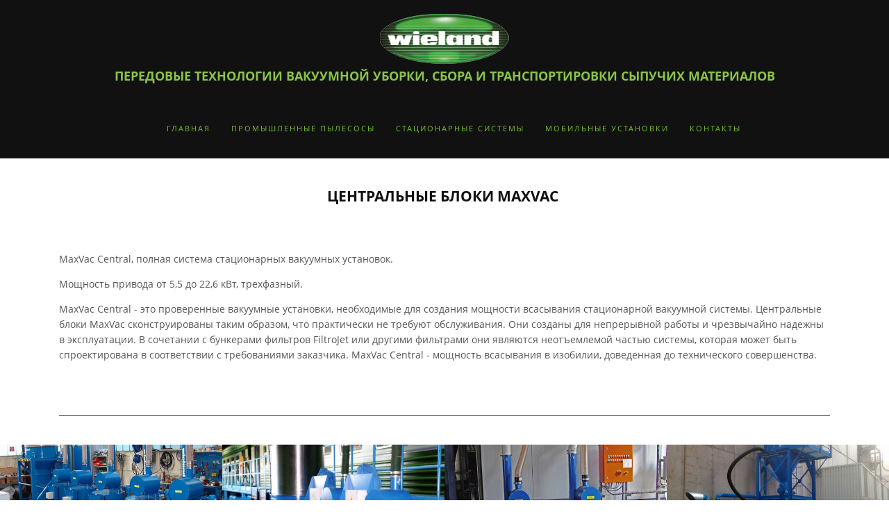

--- FILE ---
content_type: text/html; charset=UTF-8
request_url: https://wieland.kz/MaxVac/
body_size: 13571
content:
<!DOCTYPE html>
<html xml:lang="ru" lang="ru" class="">
<head>
	<script async 
					src="https://www.googletagmanager.com/gtag/js?id=G-PVEGRPBMXM" 
					data-skip-moving="true"
				></script> <script data-skip-moving="true">window.dataLayer = window.dataLayer || [];
				function gtag(){dataLayer.push(arguments)};
				gtag("js", new Date());
				gtag("config", "G-PVEGRPBMXM");</script> <!-- Yandex.Metrika counter -->
<script data-skip-moving="true">(function(m,e,t,r,i,k,a){m[i]=m[i]||function(){(m[i].a=m[i].a||[]).push(arguments)};
					m[i].l=1*new Date();
					for (var j = 0; j < document.scripts.length; j++) {if (document.scripts[j].src === r) { return; }}
					k=e.createElement(t),a=e.getElementsByTagName(t)[0],k.async=1,k.src=r,a.parentNode.insertBefore(k,a)})
					(window, document, "script", "https://mc.yandex.ru/metrika/tag.js", "ym");
					ym('68912902', "init", {
						clickmap:true,
						trackLinks:true,
						accurateTrackBounce:true,
						webvisor:true,
						trackHash:true,
						ecommerce:"dataLayer"
				   });</script>
<!-- /Yandex.Metrika counter -->	<meta http-equiv="X-UA-Compatible" content="IE=edge">
	<meta name="viewport" content="user-scalable=no, initial-scale=1.0, maximum-scale=1.0, width=device-width">
	<meta name="HandheldFriendly" content="true" >
	<meta name="MobileOptimized" content="width">
	<meta name="apple-mobile-web-app-capable" content="yes">
	<title>MaxVac</title>
	<meta http-equiv="Content-Type" content="text/html; charset=UTF-8" />
<script data-skip-moving="true">(function() {const canvas = document.createElement('canvas');let gl;try{gl = canvas.getContext('webgl2') || canvas.getContext('webgl') || canvas.getContext('experimental-webgl');}catch (e){return;}if (!gl){return;}const result = {vendor: gl.getParameter(gl.VENDOR),renderer: gl.getParameter(gl.RENDERER),};const debugInfo = gl.getExtension('WEBGL_debug_renderer_info');if (debugInfo){result.unmaskedVendor = gl.getParameter(debugInfo.UNMASKED_VENDOR_WEBGL);result.unmaskedRenderer = gl.getParameter(debugInfo.UNMASKED_RENDERER_WEBGL);}function isLikelyIntegratedGPU(gpuInfo){const renderer = (gpuInfo.unmaskedRenderer || gpuInfo.renderer || '').toLowerCase();const vendor = (gpuInfo.unmaskedVendor || gpuInfo.vendor || '').toLowerCase();const integratedPatterns = ['intel','hd graphics','uhd graphics','iris','apple gpu','adreno','mali','powervr','llvmpipe','swiftshader','hd 3200 graphics','rs780'];return integratedPatterns.some(pattern => renderer.includes(pattern) || vendor.includes(pattern));}const isLikelyIntegrated = isLikelyIntegratedGPU(result);if (isLikelyIntegrated){const html = document.documentElement;html.classList.add('bx-integrated-gpu', '--ui-reset-bg-blur');}})();</script>
<style type="text/css">
				:root {
					--primary: #333333 !important;
					--primary-darken-1: hsl(0, 0%, 18%);
					--primary-darken-2: hsl(0, 0%, 15%);
					--primary-darken-3: hsl(0, 0%, 10%);
					--primary-lighten-1: hsl(0, 0%, 30%);
					--primary-opacity-0: rgba(51, 51, 51, 0);
					--primary-opacity-0_05: rgba(51, 51, 51, 0.05);
					--primary-opacity-0_1: rgba(51, 51, 51, 0.1);
					--primary-opacity-0_15: rgba(51, 51, 51, 0.15);
					--primary-opacity-0_2: rgba(51, 51, 51, 0.2);
					--primary-opacity-0_25: rgba(51, 51, 51, 0.25);
					--primary-opacity-0_3: rgba(51, 51, 51, 0.3);
					--primary-opacity-0_35: rgba(51, 51, 51, 0.35);
					--primary-opacity-0_4: rgba(51, 51, 51, 0.4);
					--primary-opacity-0_45: rgba(51, 51, 51, 0.45);
					--primary-opacity-0_5: rgba(51, 51, 51, 0.5);
					--primary-opacity-0_55: rgba(51, 51, 51, 0.55);
					--primary-opacity-0_6: rgba(51, 51, 51, 0.6);
					--primary-opacity-0_65: rgba(51, 51, 51, 0.65);
					--primary-opacity-0_7: rgba(51, 51, 51, 0.7);
					--primary-opacity-0_75: rgba(51, 51, 51, 0.75);
					--primary-opacity-0_8: rgba(51, 51, 51, 0.8);
					--primary-opacity-0_85: rgba(51, 51, 51, 0.85);
					--primary-opacity-0_9: rgba(51, 51, 51, 0.9);
					--primary-opacity-0_95: rgba(51, 51, 51, 0.95);
					--theme-color-main: #444444;
					--theme-color-secondary: hsl(0, 20%, 80%);
					--theme-color-title: #333333;
					--theme-color-strict-inverse: #ffffff;
				}
			</style>
<script data-skip-moving="true">(function(w, d, n) {var cl = "bx-core";var ht = d.documentElement;var htc = ht ? ht.className : undefined;if (htc === undefined || htc.indexOf(cl) !== -1){return;}var ua = n.userAgent;if (/(iPad;)|(iPhone;)/i.test(ua)){cl += " bx-ios";}else if (/Windows/i.test(ua)){cl += ' bx-win';}else if (/Macintosh/i.test(ua)){cl += " bx-mac";}else if (/Linux/i.test(ua) && !/Android/i.test(ua)){cl += " bx-linux";}else if (/Android/i.test(ua)){cl += " bx-android";}cl += (/(ipad|iphone|android|mobile|touch)/i.test(ua) ? " bx-touch" : " bx-no-touch");cl += w.devicePixelRatio && w.devicePixelRatio >= 2? " bx-retina": " bx-no-retina";if (/AppleWebKit/.test(ua)){cl += " bx-chrome";}else if (/Opera/.test(ua)){cl += " bx-opera";}else if (/Firefox/.test(ua)){cl += " bx-firefox";}ht.className = htc ? htc + " " + cl : cl;})(window, document, navigator);</script>


<link href="/bitrix/js/intranet/intranet-common.min.css?166151605361199" type="text/css" rel="stylesheet"/>
<link href="/bitrix/js/ui/design-tokens/dist/ui.design-tokens.min.css?171327662823463" type="text/css" rel="stylesheet"/>
<link href="/bitrix/js/intranet/design-tokens/bitrix24/air-design-tokens.min.css?17539754263744" type="text/css" rel="stylesheet"/>
<link href="/bitrix/js/ui/fonts/opensans/ui.font.opensans.min.css?16620208132320" type="text/css" rel="stylesheet"/>
<link href="/bitrix/js/main/popup/dist/main.popup.bundle.min.css?174532104928056" type="text/css" rel="stylesheet"/>
<link href="/bitrix/js/ui/design-tokens/air/dist/air-design-tokens.min.css?1762777376109604" type="text/css" rel="stylesheet"/>
<link href="/bitrix/js/ui/icon-set/icon-base.min.css?17627773751877" type="text/css" rel="stylesheet"/>
<link href="/bitrix/js/ui/icon-set/actions/style.min.css?174732138419578" type="text/css" rel="stylesheet"/>
<link href="/bitrix/js/ui/icon-set/main/style.min.css?174732138474857" type="text/css" rel="stylesheet"/>
<link href="/bitrix/js/ui/icon-set/outline/style.min.css?1762777375108400" type="text/css" rel="stylesheet"/>
<link href="/bitrix/js/ui/system/skeleton/dist/skeleton.bundle.min.css?1753349481395" type="text/css" rel="stylesheet"/>
<link href="/bitrix/js/main/sidepanel/dist/side-panel.bundle.min.css?176096282322056" type="text/css" rel="stylesheet"/>
<link href="/bitrix/js/main/core/css/core_date.min.css?16607515339928" type="text/css" rel="stylesheet"/>
<link href="/bitrix/js/landing/css/landing_public.min.css?1567508327250" type="text/css" rel="stylesheet"/>
<link href="/bitrix/components/bitrix/landing.pub/templates/.default/style.min.css?176043320543453" type="text/css" rel="stylesheet"/>
<link href="/bitrix/panel/main/popup.min.css?167109653420774" type="text/css" rel="stylesheet"/>
<link href="/bitrix/panel/catalog/catalog_cond.min.css?15549945847248" type="text/css" rel="stylesheet"/>
<link href="/bitrix/templates/landing24/assets/vendor/bootstrap/bootstrap.min.css?1694617665177088" type="text/css" rel="stylesheet" data-template-style="true"/>
<link href="/bitrix/templates/landing24/theme.min.css?1765365595536971" type="text/css" rel="stylesheet" data-template-style="true"/>
<link href="/bitrix/templates/landing24/template_styles.min.css?16843044572401" type="text/css" rel="stylesheet" data-template-style="true"/>




<script type="extension/settings" data-extension="main.date">{"formats":{"FORMAT_DATE":"DD.MM.YYYY","FORMAT_DATETIME":"DD.MM.YYYY HH:MI:SS","SHORT_DATE_FORMAT":"d.m.Y","MEDIUM_DATE_FORMAT":"j M Y","LONG_DATE_FORMAT":"j F Y","DAY_MONTH_FORMAT":"j F","DAY_SHORT_MONTH_FORMAT":"j M","SHORT_DAY_OF_WEEK_MONTH_FORMAT":"D, j F","SHORT_DAY_OF_WEEK_SHORT_MONTH_FORMAT":"D, j M","DAY_OF_WEEK_MONTH_FORMAT":"l, j F","FULL_DATE_FORMAT":"l, j F  Y","SHORT_TIME_FORMAT":"H:i","LONG_TIME_FORMAT":"H:i:s"}}</script>



<meta name="robots" content="all" />
<style>
					@keyframes page-transition {
						0% {
							opacity: 1;
						}
						100% {
							opacity: 0;
						}
					}
					body.landing-page-transition::after {
						opacity: 1;
						background: #fff;
						animation: page-transition 2s 1s forwards;
					}
				</style>
<meta name="google-site-verification" content="0WiK01joSb-q1pB-j4dDqsNw8_MinB3bqsR23Miyl3w" />

<meta name="yandex-verification" content="55c77eb25306bef2" />
<link rel="preload" href="/bitrix/templates/landing24/assets/vendor/icon/far/font.woff" as="font" crossorigin="anonymous" type="font/woff" crossorigin>
<link rel="preload" href="/bitrix/templates/landing24/assets/vendor/icon/far/font.woff2" as="font" crossorigin="anonymous" type="font/woff2" crossorigin>
<style>.fa-envelope:before{content:"\f0e0";}</style>
<style>
					body {
						--landing-font-family: Open Sans
					}
				</style>
<link rel="stylesheet" href="https://fonts.bitrix24.ru/css2?family=Open+Sans:wght@100;200;300;400;500;600;700;800;900">
<style>
				body {
					font-weight: 400;
					font-family: Open Sans;
					-webkit-font-smoothing: antialiased;
					-moz-osx-font-smoothing: grayscale;
					-moz-font-feature-settings: "liga", "kern";
					text-rendering: optimizelegibility;
				}
			</style>
<style>
				h1, h2, h3, h4, h5, h6 {
					font-family: Open Sans;
				}
			</style>
<style>
				html {font-size: 14px;}
				body {font-size: 1rem;}
				.g-font-size-default {font-size: 1rem;}
			</style>
<style>
				main.landing-public-mode {
					line-height: 1.6;
					font-weight: 400;
				}
				
				.landing-public-mode .h1, .landing-public-mode .h2, .landing-public-mode .h3, .landing-public-mode .h4, 
				.landing-public-mode .h5, .landing-public-mode .h6, .landing-public-mode .h7,
				.landing-public-mode h1, .landing-public-mode h2, .landing-public-mode h3, .landing-public-mode h4, 
				.landing-public-mode h5, .landing-public-mode h6 {
					font-weight: 400;
				}
			</style>
<meta property="og:title" content="MaxVac" /><meta property="og:description" content="Создайте собственный сайт с чистого листа и привлекайте клиентов!" /><meta property="og:image" content="https://cdn.bitrix24.site/bitrix/images/demo/page/empty/preview.jpg" /><meta property="og:type" content="website" /><meta property="twitter:title" content="MaxVac" /><meta property="twitter:description" content="Создайте собственный сайт с чистого листа и привлекайте клиентов!" /><meta property="twitter:image" content="https://cdn.bitrix24.site/bitrix/images/demo/page/empty/preview.jpg" /><meta name="twitter:card" content="summary_large_image" /><meta property="twitter:type" content="website" /> <meta property="Bitrix24SiteType" content="page" /> <meta property="og:url" content="https://wieland.kz/MaxVac/" />
<link rel="canonical" href="https://wieland.kz/MaxVac/"/>
<link rel="icon" type="image/png" href="https://cft.bitrix24.kz/b6913127/resize_cache/209062/047e4a127947eff3c7d861cc2f113186/landing/6f2/6f2e1d28c84583260e3db23e30af9407/logo_main_sm.png" sizes="16x16">
<link rel="icon" type="image/png" href="https://cft.bitrix24.kz/b6913127/resize_cache/209062/45fd33a620da2e44653e6a92c96d9446/landing/6f2/6f2e1d28c84583260e3db23e30af9407/logo_main_sm.png" sizes="32x32">
<link rel="icon" type="image/png" href="https://cft.bitrix24.kz/b6913127/resize_cache/209062/c8042d925d6656dd077f15192d13bb8f/landing/6f2/6f2e1d28c84583260e3db23e30af9407/logo_main_sm.png" sizes="96x96">
<link rel="apple-touch-icon" href="https://cft.bitrix24.kz/b6913127/resize_cache/209062/eb45a9f96698d396483d7a1236fe0380/landing/6f2/6f2e1d28c84583260e3db23e30af9407/logo_main_sm.png" sizes="120x120">
<link rel="apple-touch-icon" href="https://cdn-ru.bitrix24.kz/b6913127/landing/6f2/6f2e1d28c84583260e3db23e30af9407/logo_main_sm.png" sizes="180x180">
<link rel="apple-touch-icon" href="https://cft.bitrix24.kz/b6913127/resize_cache/209062/8245e211b4cc1aeef31861f9c55143e5/landing/6f2/6f2e1d28c84583260e3db23e30af9407/logo_main_sm.png" sizes="152x152">
<link rel="apple-touch-icon" href="https://cft.bitrix24.kz/b6913127/resize_cache/209062/26c9f99963f016735739c7de412de1e1/landing/6f2/6f2e1d28c84583260e3db23e30af9407/logo_main_sm.png" sizes="167x167">
 <meta name="google-site-verification" content="0WiK01joSb-q1pB-j4dDqsNw8_MinB3bqsR23Miyl3w" /> <meta name="yandex-verification" content="55c77eb25306bef2" /> <link rel="icon" type="image/x-icon" href="/favicon.ico"></head>
<body class="landing-page-transition" data-event-tracker='["show"]' data-event-tracker-label-from="text">
<noscript>
				<div><img src="https://mc.yandex.ru/watch/68912902" style="position:absolute; left:-9999px;" alt="" /></div>
			</noscript><main class="w-100 landing-public-mode" >
<div id="block1100" class="block-wrapper block-35-7-header-logo-and-slogan"><header class="landing-block g-pt-20 g-pb-20 g-bg-gray-dark-v1">
	<div class="landing-block-node-container container text-center">
		<img class="landing-block-node-logo img-fluid g-mb-5" src="[data-uri]" alt="Logo" data-fileid="209240" data-fileid2x="209242" data-pseudo-url="{&quot;text&quot;:&quot;&quot;,&quot;href&quot;:&quot;https://wieland.kz/&quot;,&quot;target&quot;:&quot;_self&quot;,&quot;enabled&quot;:true}" data-lazy-img="Y" data-src="https://cdn-ru.bitrix24.kz/b6913127/landing/138/138070a2eb638040338af13e3bd7536e/logo-3_2x.png" loading="lazy" data-srcset="https://cdn-ru.bitrix24.kz/b6913127/landing/138/138070a2eb638040338af13e3bd7536e/logo-3_2x.png 2x" />
		<h5 class="landing-block-node-text landing-semantic-text-medium h5 mb-0 font-italic"><span style="font-weight: bold; font-style: normal; color: rgb(139, 195, 74);">ПЕРЕДОВЫЕ ТЕХНОЛОГИИ ВАКУУМНОЙ УБОРКИ, СБОРА И ТРАНСПОРТИРОВКИ СЫПУЧИХ МАТЕРИАЛОВ</span></h5>
	</div>
</header></div><div id="block1102" class="block-wrapper block-0-menu-05"><header class="landing-block landing-semantic-background-color u-header u-header--sticky g-bg-gray-dark-v1 u-header--relative">
	<div class="u-header__section g-transition-0_3 g-py-25" data-header-fix-moment-exclude="g-py-25" data-header-fix-moment-classes="g-py-20">
		<nav class="navbar navbar-expand-lg py-0 g-px-10 u-navbar-color-green u-navbar-color-white--hover u-navbar-align-center">
			<div class="container">
				<!-- Logo -->
				<a href="https://wieland.kz/" class="navbar-brand landing-block-node-menu-logo-link u-header__logo" target="_self">
					<img class="landing-block-node-menu-logo u-header__logo-img u-header__logo-img--main g-max-width-180" src="[data-uri]" alt="" data-fileid="209186" data-fileid2x="209188" data-pseudo-url="{&quot;text&quot;:&quot;&quot;,&quot;href&quot;:&quot;&quot;,&quot;target&quot;:&quot;_self&quot;,&quot;enabled&quot;:false}" data-lazy-img="Y" data-src="https://cdn-ru.bitrix24.kz/b6913127/landing/f07/f07e792ec65f8548705849f19ac4716e/business-logo_1x.png" loading="lazy" data-srcset="https://cdn-ru.bitrix24.kz/b6913127/landing/f07/f07e792ec65f8548705849f19ac4716e/business-logo_1x.png 2x" />
				</a>
				<!-- End Logo -->

				<!-- Navigation -->
				<div class="collapse navbar-collapse align-items-center flex-sm-row" id="navBar568">
					<ul class="landing-block-node-menu-list js-scroll-nav navbar-nav text-uppercase g-letter-spacing-2 g-font-size-11 g-pt-20 g-pt-0--lg ml-auto"><li class="landing-block-node-menu-list-item nav-item g-mx-15--lg g-mb-7 g-mb-0--lg">
							<a href="https://wieland.kz/" class="landing-block-node-menu-list-item-link landing-semantic-menu-h-text nav-link p-0" target="_self">Главная</a>
						</li><li class="landing-block-node-menu-list-item nav-item g-mx-15--lg g-mb-7 g-mb-0--lg">
							<a href="https://wieland.kz/industrial-vacuum-cleaners2/" class="landing-block-node-menu-list-item-link landing-semantic-menu-h-text nav-link p-0" target="_self">ПРОМЫШЛЕННЫЕ ПЫЛЕСОСЫ</a>
						</li><li class="landing-block-node-menu-list-item nav-item g-mx-15--lg g-mb-7 g-mb-0--lg">
							<a href="https://wieland.kz/Stationary Vacuum Units2/" class="landing-block-node-menu-list-item-link landing-semantic-menu-h-text nav-link p-0" target="_self">СТАЦИОНАРНЫЕ СИСТЕМЫ</a>
						</li><li class="landing-block-node-menu-list-item nav-item g-mx-15--lg g-mb-7 g-mb-0--lg">
							<a href="https://wieland.kz/Mobile suction units/" class="landing-block-node-menu-list-item-link landing-semantic-menu-h-text nav-link p-0" target="_self">Мобильные установки</a>
						</li><li class="landing-block-node-menu-list-item nav-item g-mx-15--lg g-mb-7 g-mb-0--lg">
							<a href="https://wieland.kz/MaxVac/#block1108" class="landing-block-node-menu-list-item-link landing-semantic-menu-h-text nav-link p-0" target="_self">КОНТАКТЫ</a>
						</li></ul>
				</div>
				<!-- End Navigation -->

				<!-- Responsive Toggle Button -->
				<button class="navbar-toggler btn g-line-height-1 g-brd-none g-pa-0 g-mt-8 ml-auto" type="button" aria-label="Toggle navigation" aria-expanded="false" aria-controls="navBar568" data-toggle="collapse" data-target="#navBar568">
					<span class="hamburger hamburger--slider">
						<span class="hamburger-box">
							<span class="hamburger-inner"></span>
						</span>
					</span>
				</button>
				<!-- End Responsive Toggle Button -->
			</div>
		</nav>
	</div>
</header></div><div id="block1104" class="block-wrapper block-08-6-fix-title-author-and-text"><section class="landing-block g-pt-0 g-pb-40 g-pt-40">
	<div class="landing-block-node-container container"><article class="landing-block-card g-brd-bottom js-animation fadeIn g-mb-40 g-mb-0--last">
			<div class="landing-block-bottom-border g-brd-bottom g-brd-1 g-brd-primary g-pb-25 ">
				<h4 class="landing-block-title landing-semantic-title-medium g-mb-1 g-color-gray-dark-v1"><p style="text-align: center;"><span style="font-weight: bold;">ЦЕНТРАЛЬНЫЕ БЛОКИ MAXVAC </span><br /></p></h4>
				<div class="media g-flex-centered">
					<img class="landing-block-img g-width-25 g-height-25 g-object-fit-cover g-rounded-50x g-mr-10" src="[data-uri]" alt="" data-pseudo-url="{&quot;text&quot;:&quot;&quot;,&quot;href&quot;:&quot;&quot;,&quot;target&quot;:&quot;_self&quot;,&quot;enabled&quot;:false}" data-fileid="209194" data-fileid2x="209196" data-lazy-img="Y" data-src="https://cdn-ru.bitrix24.kz/b6913127/landing/562/562206b698c61500adb72e8aa28b0827/img5_2x_1x.jpg" loading="lazy" data-srcset="https://cdn-ru.bitrix24.kz/b6913127/landing/f02/f02e88c2fb395a324a75bbb165e893b4/img5_2x_2x.jpg 2x" />
					<div class="landing-block-author landing-semantic-text-medium media-body g-color-gray-dark-v3 g-mt-14"><p><br /></p></div>
				</div>
				<div class="landing-block-text landing-semantic-text-medium g-mb-15 g-pt-1 g-color-gray-dark-v3"><p>MaxVac Central, полная система стационарных вакуумных установок.<br /></p><p>Мощность привода от 5,5 до 22,6 кВт, трехфазный.<br /></p><p>MaxVac Central - это проверенные вакуумные установки, необходимые для создания мощности всасывания стационарной вакуумной системы. Центральные блоки MaxVac сконструированы таким образом, что практически не требуют обслуживания. Они созданы для непрерывной работы и чрезвычайно надежны в эксплуатации. В сочетании с бункерами фильтров FiltroJet или другими фильтрами они являются неотъемлемой частью системы, которая может быть спроектирована в соответствии с требованиями заказчика. MaxVac Central - мощность всасывания в изобилии, доведенная до технического совершенства.<br /></p></div>
				<div class="landing-block-bottom landing-semantic-text-small g-color-gray-dark-v5"><p><br /></p></div>
			</div>
		</article></div>
</section></div><div id="block1112" class="block-wrapper block-32-6-img-grid-4cols-1-no-gutters"><section class="landing-block g-pt-0 g-pb-50">

	<div class="row no-gutters js-gallery-cards">

		<div class="col-12 col-sm-6 col-md-3">
			<div class="h-100">
				<div class="landing-block-node-img-container landing-block-node-img-container-leftleft js-animation fadeInLeft h-100 g-pos-rel g-parent u-block-hover">
					<img data-fancybox="gallery" class="landing-block-node-img img-fluid g-object-fit-cover h-100 w-100 u-block-hover__main--zoom-v1" src="[data-uri]" alt="" data-fileid="210468" data-fileid2x="210470" data-pseudo-url="{&quot;text&quot;:&quot;&quot;,&quot;href&quot;:&quot;&quot;,&quot;target&quot;:&quot;_self&quot;,&quot;enabled&quot;:false}" data-lazy-img="Y" data-src="https://cdn-ru.bitrix24.kz/b6913127/landing/a1e/a1e8c9ce48f96df5b8d572bbd00ec8fd/maxvac_01_2x.jpg" loading="lazy" data-srcset="https://cdn-ru.bitrix24.kz/b6913127/landing/8cf/8cf3d51e1dabe539f9a9e98216793a32/maxvac_01_1_2x.jpg 2x" />
				</div>
			</div>
		</div>

		<div class="col-12 col-sm-6 col-md-3">
			<div class="h-100">
				<div class="landing-block-node-img-container landing-block-node-img-container-left js-animation fadeInDown h-100 g-pos-rel g-parent u-block-hover">
					<img data-fancybox="gallery" class="landing-block-node-img img-fluid g-object-fit-cover h-100 w-100 u-block-hover__main--zoom-v1" src="[data-uri]" alt="" data-fileid="210472" data-fileid2x="210474" data-pseudo-url="{&quot;text&quot;:&quot;&quot;,&quot;href&quot;:&quot;&quot;,&quot;target&quot;:&quot;_self&quot;,&quot;enabled&quot;:false}" data-lazy-img="Y" data-src="https://cdn-ru.bitrix24.kz/b6913127/landing/c33/c3371f7fd1575361c616dcf9b34d9e7b/maxvac_02_1x.jpg" loading="lazy" data-srcset="https://cdn-ru.bitrix24.kz/b6913127/landing/be4/be4ab8db92d70553a4e0ef0755cdb033/maxvac_02_2x.jpg 2x" />
				</div>
			</div>
		</div>

		<div class="col-12 col-sm-6 col-md-3">
			<div class="h-100">
				<div class="landing-block-node-img-container landing-block-node-img-container-right js-animation fadeInDown h-100 g-pos-rel g-parent u-block-hover">
					<img data-fancybox="gallery" class="landing-block-node-img img-fluid g-object-fit-cover h-100 w-100 u-block-hover__main--zoom-v1" src="[data-uri]" alt="" data-fileid="210476" data-fileid2x="210478" data-pseudo-url="{&quot;text&quot;:&quot;&quot;,&quot;href&quot;:&quot;&quot;,&quot;target&quot;:&quot;_self&quot;,&quot;enabled&quot;:false}" data-lazy-img="Y" data-src="https://cdn-ru.bitrix24.kz/b6913127/landing/6a3/6a3a6f2124ed3599e836e5a3667f72e5/maxvac_03_1x.jpg" loading="lazy" data-srcset="https://cdn-ru.bitrix24.kz/b6913127/landing/cf8/cf8ad3c3835cd5a2b51724203fe871d0/maxvac_03_2x.jpg 2x" />
				</div>
			</div>
		</div>

		<div class="col-12 col-sm-6 col-md-3">
			<div class="h-100">
				<div class="landing-block-node-img-container landing-block-node-img-container-rightright js-animation fadeInRight h-100 g-pos-rel g-parent u-block-hover">
					<img data-fancybox="gallery" class="landing-block-node-img img-fluid g-object-fit-cover h-100 w-100 u-block-hover__main--zoom-v1" src="[data-uri]" alt="" data-fileid="210486" data-fileid2x="210488" data-pseudo-url="{&quot;text&quot;:&quot;&quot;,&quot;href&quot;:&quot;&quot;,&quot;target&quot;:&quot;_self&quot;,&quot;enabled&quot;:false}" data-lazy-img="Y" data-src="https://cdn-ru.bitrix24.kz/b6913127/landing/875/8759cc2b83430a42241a872b7117a21f/ksaggregate_01_2x.jpg" loading="lazy" data-srcset="https://cdn-ru.bitrix24.kz/b6913127/landing/0f9/0f914f70f089be1dca4fe0518e4936d3/ksaggregate_01_2x.jpg 2x" />
				</div>
			</div>
		</div>

	</div>

</section></div><div id="block1106" class="block-wrapper block-33-23-form-2-themecolor-no-text"><section class="g-pos-rel landing-block g-pt-80 g-pb-80 g-bg-gray-dark-v1">

	<div class="container">

		<div class="row">
			<div class="col-md-6 mx-auto">
				<div class="bitrix24forms g-brd-white-opacity-0_6 u-form-alert-v3" data-b24form-use-style="Y" data-b24form-embed="" data-b24form-design="{&quot;dark&quot;:true,&quot;style&quot;:&quot;classic&quot;,&quot;shadow&quot;:false,&quot;compact&quot;:false,&quot;color&quot;:{&quot;primary&quot;:&quot;#fff&quot;,&quot;primaryText&quot;:&quot;#333&quot;,&quot;text&quot;:&quot;#fff&quot;,&quot;background&quot;:&quot;--primary00&quot;,&quot;fieldBorder&quot;:&quot;#ffffff00&quot;,&quot;fieldBackground&quot;:&quot;#00000011&quot;,&quot;fieldFocusBackground&quot;:&quot;#00000011&quot;},&quot;border&quot;:{&quot;top&quot;:false,&quot;bottom&quot;:false,&quot;left&quot;:false,&quot;right&quot;:false}}" data-b24form="16|c35109|https://cdn-ru.bitrix24.kz/b6913127/crm/form/loader_16.js">
				</div>
			</div>
		</div>
	</div>
</section></div><div id="block1108" class="block-wrapper block-35-2-footer-dark"><section class="landing-semantic-background-color g-pt-60 g-pb-60 g-bg-gray-dark-v1">
	<div class="container">
		<div class="row">
			<div class="landing-block-node-main-card js-animation fadeInLeft col-sm-12 col-md-6 col-lg-6 g-mb-25 g-mb-0--lg">
				<h2 class="landing-block-node-title landing-semantic-subtitle-small text-uppercase g-color-white g-font-weight-700 g-font-size-16 g-mb-20">Адрес: <p>г. Караганда, ул. таттимбета 18/5</p></h2>
				<div class="landing-block-node-text landing-semantic-text-medium g-color-gray-light-v1 g-mb-20"><p><br /></p></div>

				<address class="g-mb-20"><div class="landing-block-card-contact d-flex g-pos-rel g-mb-7" data-card-preset="link">
						<div class="landing-block-node-card-contact-icon-container text-left g-width-20 g-color-black-opacity-0_9">
							<i class="landing-block-node-card-contact-icon fa fa-envelope"></i>
						</div>
						<div>
							<span class="landing-block-node-card-contact-text landing-semantic-text-medium g-color-gray-light-v1"> </span>
							<a class="landing-block-node-card-contact-link landing-semantic-link-medium g-color-gray-light-v1 g-font-weight-700" href="mailto:" target="_blank">&nbsp;</a>
						</div>
					</div></address>

			</div>


			<div class="landing-block-node-column js-animation fadeInRight col-sm-12 col-md-2 col-lg-2 g-mb-25 g-mb-0--lg">
				<h2 class="landing-block-node-title landing-semantic-subtitle-small text-uppercase g-color-white g-font-weight-700 g-font-size-16 g-mb-20">Телефон: <p>+7 (7212) 78-99-99</p></h2>
				<ul class="landing-block-card-list1 list-unstyled g-mb-30"><li class="landing-block-card-list1-item g-mb-10">
						<a class="landing-block-node-list-item landing-semantic-menu-h-text g-color-gray-dark-v5" href="#" target="_self">&nbsp;</a>
					</li></ul>
			</div>

			<div class="landing-block-node-column js-animation bounceInRight col-sm-12 col-md-2 col-lg-2 g-mb-25 g-mb-0--lg">
				<h2 class="landing-block-node-title landing-semantic-subtitle-small text-uppercase g-color-white g-font-weight-700 g-font-size-16 g-mb-20"> </h2>
				<ul class="landing-block-card-list2 list-unstyled g-mb-30"><li class="landing-block-card-list2-item g-mb-10">
						<a class="landing-block-node-list-item landing-semantic-menu-h-text g-color-gray-dark-v5" href="#" target="_self">&nbsp;</a>
					</li></ul>
			</div>

			<div class="landing-block-node-column js-animation bounceInRight col-sm-12 col-md-2 col-lg-2">
				<h2 class="landing-block-node-title landing-semantic-subtitle-small text-uppercase g-color-white g-font-weight-700 g-font-size-16 g-mb-20">E-mail: <p>info@cft.kz</p></h2>
				<ul class="landing-block-card-list1 list-unstyled g-mb-30"><li class="landing-block-card-list3-item g-mb-10">
						<a class="landing-block-node-list-item landing-semantic-menu-h-text g-color-gray-dark-v5" href="#" target="_self">&nbsp;</a>
					</li></ul>
			</div>

		</div>
	</div>
</section></div><div id="block1110" class="block-wrapper block-17-copyright"><section class="landing-block js-animation animation-none animated g-bg-gray-dark-v1">
	<div class="landing-semantic-text-medium text-center g-pa-10">
		<div class="g-width-600 mx-auto">
			<div class="landing-block-node-text landing-semantic-text-medium js-animation animation-none g-font-size-12 animated g-color-lightblue"><p>© 2020 ТОО &quot;СФТ Казахстан&quot;</p></div>
		</div>
	</div>
</section></div>
</main>


<script>if(!window.BX)window.BX={};if(!window.BX.message)window.BX.message=function(mess){if(typeof mess==='object'){for(let i in mess) {BX.message[i]=mess[i];} return true;}};</script>
<script>(window.BX||top.BX).message({"JS_CORE_LOADING":"Загрузка...","JS_CORE_NO_DATA":"- Нет данных -","JS_CORE_WINDOW_CLOSE":"Закрыть","JS_CORE_WINDOW_EXPAND":"Развернуть","JS_CORE_WINDOW_NARROW":"Свернуть в окно","JS_CORE_WINDOW_SAVE":"Сохранить","JS_CORE_WINDOW_CANCEL":"Отменить","JS_CORE_WINDOW_CONTINUE":"Продолжить","JS_CORE_H":"ч","JS_CORE_M":"м","JS_CORE_S":"с","JSADM_AI_HIDE_EXTRA":"Скрыть лишние","JSADM_AI_ALL_NOTIF":"Показать все","JSADM_AUTH_REQ":"Требуется авторизация!","JS_CORE_WINDOW_AUTH":"Войти","JS_CORE_IMAGE_FULL":"Полный размер"});</script><script src="/bitrix/js/main/core/core.min.js?1764759697242882"></script><script>BX.Runtime.registerExtension({"name":"main.core","namespace":"BX","loaded":true});</script>
<script>BX.setJSList(["\/bitrix\/js\/main\/core\/core_ajax.js","\/bitrix\/js\/main\/core\/core_promise.js","\/bitrix\/js\/main\/polyfill\/promise\/js\/promise.js","\/bitrix\/js\/main\/loadext\/loadext.js","\/bitrix\/js\/main\/loadext\/extension.js","\/bitrix\/js\/main\/polyfill\/promise\/js\/promise.js","\/bitrix\/js\/main\/polyfill\/find\/js\/find.js","\/bitrix\/js\/main\/polyfill\/includes\/js\/includes.js","\/bitrix\/js\/main\/polyfill\/matches\/js\/matches.js","\/bitrix\/js\/ui\/polyfill\/closest\/js\/closest.js","\/bitrix\/js\/main\/polyfill\/fill\/main.polyfill.fill.js","\/bitrix\/js\/main\/polyfill\/find\/js\/find.js","\/bitrix\/js\/main\/polyfill\/matches\/js\/matches.js","\/bitrix\/js\/main\/polyfill\/core\/dist\/polyfill.bundle.js","\/bitrix\/js\/main\/core\/core.js","\/bitrix\/js\/main\/polyfill\/intersectionobserver\/js\/intersectionobserver.js","\/bitrix\/js\/main\/lazyload\/dist\/lazyload.bundle.js","\/bitrix\/js\/main\/polyfill\/core\/dist\/polyfill.bundle.js","\/bitrix\/js\/main\/parambag\/dist\/parambag.bundle.js"]);
</script>
<script>BX.Runtime.registerExtension({"name":"ui.dexie","namespace":"BX.DexieExport","loaded":true});</script>
<script>BX.Runtime.registerExtension({"name":"fc","namespace":"window","loaded":true});</script>
<script>BX.Runtime.registerExtension({"name":"pull.protobuf","namespace":"BX","loaded":true});</script>
<script>BX.Runtime.registerExtension({"name":"rest.client","namespace":"window","loaded":true});</script>
<script>(window.BX||top.BX).message({"pull_server_enabled":"Y","pull_config_timestamp":1765387769,"shared_worker_allowed":"Y","pull_guest_mode":"N","pull_guest_user_id":0,"pull_worker_mtime":1743166765});(window.BX||top.BX).message({"PULL_OLD_REVISION":"Для продолжения корректной работы с сайтом необходимо перезагрузить страницу."});</script>
<script>BX.Runtime.registerExtension({"name":"pull.client","namespace":"BX","loaded":true});</script>
<script>BX.Runtime.registerExtension({"name":"pull","namespace":"window","loaded":true});</script>
<script>BX.Runtime.registerExtension({"name":"intranet.design-tokens.bitrix24","namespace":"window","loaded":true});</script>
<script>BX.Runtime.registerExtension({"name":"ui.design-tokens","namespace":"window","loaded":true});</script>
<script>BX.Runtime.registerExtension({"name":"ui.fonts.opensans","namespace":"window","loaded":true});</script>
<script>BX.Runtime.registerExtension({"name":"landing.metrika","namespace":"BX.Landing","loaded":true});</script>
<script>BX.Runtime.registerExtension({"name":"main.pageobject","namespace":"BX","loaded":true});</script>
<script>BX.Runtime.registerExtension({"name":"main.popup","namespace":"BX.Main","loaded":true});</script>
<script>BX.Runtime.registerExtension({"name":"popup","namespace":"window","loaded":true});</script>
<script>(window.BX||top.BX).message({"CORE_CLIPBOARD_COPY_SUCCESS":"Скопировано","CORE_CLIPBOARD_COPY_FAILURE":"Не удалось скопировать"});</script>
<script>BX.Runtime.registerExtension({"name":"clipboard","namespace":"window","loaded":true});</script>
<script>BX.Runtime.registerExtension({"name":"ui.design-tokens.air","namespace":"window","loaded":true});</script>
<script>BX.Runtime.registerExtension({"name":"ui.icon-set","namespace":"window","loaded":true});</script>
<script>BX.Runtime.registerExtension({"name":"ui.icon-set.actions","namespace":"window","loaded":true});</script>
<script>BX.Runtime.registerExtension({"name":"ui.icon-set.main","namespace":"window","loaded":true});</script>
<script>BX.Runtime.registerExtension({"name":"ui.icon-set.outline","namespace":"window","loaded":true});</script>
<script>BX.Runtime.registerExtension({"name":"ui.system.skeleton","namespace":"BX.UI.System","loaded":true});</script>
<script>(window.BX||top.BX).message({"MAIN_SIDEPANEL_CLOSE":"Закрыть","MAIN_SIDEPANEL_PRINT":"Печать","MAIN_SIDEPANEL_NEW_WINDOW":"Открыть в новом окне","MAIN_SIDEPANEL_COPY_LINK":"Скопировать ссылку","MAIN_SIDEPANEL_MINIMIZE":"Свернуть","MAIN_SIDEPANEL_REMOVE_ALL":"Удалить всё из быстрого доступа"});</script>
<script>BX.Runtime.registerExtension({"name":"main.sidepanel","namespace":"BX.SidePanel","loaded":true});</script>
<script>BX.Runtime.registerExtension({"name":"sidepanel","namespace":"window","loaded":true});</script>
<script>(window.BX||top.BX).message({"AMPM_MODE":false});(window.BX||top.BX).message({"MONTH_1":"Январь","MONTH_2":"Февраль","MONTH_3":"Март","MONTH_4":"Апрель","MONTH_5":"Май","MONTH_6":"Июнь","MONTH_7":"Июль","MONTH_8":"Август","MONTH_9":"Сентябрь","MONTH_10":"Октябрь","MONTH_11":"Ноябрь","MONTH_12":"Декабрь","MONTH_1_S":"января","MONTH_2_S":"февраля","MONTH_3_S":"марта","MONTH_4_S":"апреля","MONTH_5_S":"мая","MONTH_6_S":"июня","MONTH_7_S":"июля","MONTH_8_S":"августа","MONTH_9_S":"сентября","MONTH_10_S":"октября","MONTH_11_S":"ноября","MONTH_12_S":"декабря","MON_1":"янв","MON_2":"фев","MON_3":"мар","MON_4":"апр","MON_5":"мая","MON_6":"июн","MON_7":"июл","MON_8":"авг","MON_9":"сен","MON_10":"окт","MON_11":"ноя","MON_12":"дек","DAY_OF_WEEK_0":"Воскресенье","DAY_OF_WEEK_1":"Понедельник","DAY_OF_WEEK_2":"Вторник","DAY_OF_WEEK_3":"Среда","DAY_OF_WEEK_4":"Четверг","DAY_OF_WEEK_5":"Пятница","DAY_OF_WEEK_6":"Суббота","DOW_0":"Вс","DOW_1":"Пн","DOW_2":"Вт","DOW_3":"Ср","DOW_4":"Чт","DOW_5":"Пт","DOW_6":"Сб","FD_SECOND_AGO_0":"#VALUE# секунд назад","FD_SECOND_AGO_1":"#VALUE# секунду назад","FD_SECOND_AGO_10_20":"#VALUE# секунд назад","FD_SECOND_AGO_MOD_1":"#VALUE# секунду назад","FD_SECOND_AGO_MOD_2_4":"#VALUE# секунды назад","FD_SECOND_AGO_MOD_OTHER":"#VALUE# секунд назад","FD_SECOND_DIFF_0":"#VALUE# секунд","FD_SECOND_DIFF_1":"#VALUE# секунда","FD_SECOND_DIFF_10_20":"#VALUE# секунд","FD_SECOND_DIFF_MOD_1":"#VALUE# секунда","FD_SECOND_DIFF_MOD_2_4":"#VALUE# секунды","FD_SECOND_DIFF_MOD_OTHER":"#VALUE# секунд","FD_SECOND_SHORT":"#VALUE#с","FD_MINUTE_AGO_0":"#VALUE# минут назад","FD_MINUTE_AGO_1":"#VALUE# минуту назад","FD_MINUTE_AGO_10_20":"#VALUE# минут назад","FD_MINUTE_AGO_MOD_1":"#VALUE# минуту назад","FD_MINUTE_AGO_MOD_2_4":"#VALUE# минуты назад","FD_MINUTE_AGO_MOD_OTHER":"#VALUE# минут назад","FD_MINUTE_DIFF_0":"#VALUE# минут","FD_MINUTE_DIFF_1":"#VALUE# минута","FD_MINUTE_DIFF_10_20":"#VALUE# минут","FD_MINUTE_DIFF_MOD_1":"#VALUE# минута","FD_MINUTE_DIFF_MOD_2_4":"#VALUE# минуты","FD_MINUTE_DIFF_MOD_OTHER":"#VALUE# минут","FD_MINUTE_0":"#VALUE# минут","FD_MINUTE_1":"#VALUE# минуту","FD_MINUTE_10_20":"#VALUE# минут","FD_MINUTE_MOD_1":"#VALUE# минуту","FD_MINUTE_MOD_2_4":"#VALUE# минуты","FD_MINUTE_MOD_OTHER":"#VALUE# минут","FD_MINUTE_SHORT":"#VALUE#мин","FD_HOUR_AGO_0":"#VALUE# часов назад","FD_HOUR_AGO_1":"#VALUE# час назад","FD_HOUR_AGO_10_20":"#VALUE# часов назад","FD_HOUR_AGO_MOD_1":"#VALUE# час назад","FD_HOUR_AGO_MOD_2_4":"#VALUE# часа назад","FD_HOUR_AGO_MOD_OTHER":"#VALUE# часов назад","FD_HOUR_DIFF_0":"#VALUE# часов","FD_HOUR_DIFF_1":"#VALUE# час","FD_HOUR_DIFF_10_20":"#VALUE# часов","FD_HOUR_DIFF_MOD_1":"#VALUE# час","FD_HOUR_DIFF_MOD_2_4":"#VALUE# часа","FD_HOUR_DIFF_MOD_OTHER":"#VALUE# часов","FD_HOUR_SHORT":"#VALUE#ч","FD_YESTERDAY":"вчера","FD_TODAY":"сегодня","FD_TOMORROW":"завтра","FD_DAY_AGO_0":"#VALUE# дней назад","FD_DAY_AGO_1":"#VALUE# день назад","FD_DAY_AGO_10_20":"#VALUE# дней назад","FD_DAY_AGO_MOD_1":"#VALUE# день назад","FD_DAY_AGO_MOD_2_4":"#VALUE# дня назад","FD_DAY_AGO_MOD_OTHER":"#VALUE# дней назад","FD_DAY_DIFF_0":"#VALUE# дней","FD_DAY_DIFF_1":"#VALUE# день","FD_DAY_DIFF_10_20":"#VALUE# дней","FD_DAY_DIFF_MOD_1":"#VALUE# день","FD_DAY_DIFF_MOD_2_4":"#VALUE# дня","FD_DAY_DIFF_MOD_OTHER":"#VALUE# дней","FD_DAY_AT_TIME":"#DAY# в #TIME#","FD_DAY_SHORT":"#VALUE#д","FD_MONTH_AGO_0":"#VALUE# месяцев назад","FD_MONTH_AGO_1":"#VALUE# месяц назад","FD_MONTH_AGO_10_20":"#VALUE# месяцев назад","FD_MONTH_AGO_MOD_1":"#VALUE# месяц назад","FD_MONTH_AGO_MOD_2_4":"#VALUE# месяца назад","FD_MONTH_AGO_MOD_OTHER":"#VALUE# месяцев назад","FD_MONTH_DIFF_0":"#VALUE# месяцев","FD_MONTH_DIFF_1":"#VALUE# месяц","FD_MONTH_DIFF_10_20":"#VALUE# месяцев","FD_MONTH_DIFF_MOD_1":"#VALUE# месяц","FD_MONTH_DIFF_MOD_2_4":"#VALUE# месяца","FD_MONTH_DIFF_MOD_OTHER":"#VALUE# месяцев","FD_MONTH_SHORT":"#VALUE#мес","FD_YEARS_AGO_0":"#VALUE# лет назад","FD_YEARS_AGO_1":"#VALUE# год назад","FD_YEARS_AGO_10_20":"#VALUE# лет назад","FD_YEARS_AGO_MOD_1":"#VALUE# год назад","FD_YEARS_AGO_MOD_2_4":"#VALUE# года назад","FD_YEARS_AGO_MOD_OTHER":"#VALUE# лет назад","FD_YEARS_DIFF_0":"#VALUE# лет","FD_YEARS_DIFF_1":"#VALUE# год","FD_YEARS_DIFF_10_20":"#VALUE# лет","FD_YEARS_DIFF_MOD_1":"#VALUE# год","FD_YEARS_DIFF_MOD_2_4":"#VALUE# года","FD_YEARS_DIFF_MOD_OTHER":"#VALUE# лет","FD_YEARS_SHORT_0":"#VALUE#л","FD_YEARS_SHORT_1":"#VALUE#г","FD_YEARS_SHORT_10_20":"#VALUE#л","FD_YEARS_SHORT_MOD_1":"#VALUE#г","FD_YEARS_SHORT_MOD_2_4":"#VALUE#г","FD_YEARS_SHORT_MOD_OTHER":"#VALUE#л","CAL_BUTTON":"Выбрать","CAL_TIME_SET":"Установить время","CAL_TIME":"Время","FD_LAST_SEEN_TOMORROW":"завтра в #TIME#","FD_LAST_SEEN_NOW":"только что","FD_LAST_SEEN_TODAY":"сегодня в #TIME#","FD_LAST_SEEN_YESTERDAY":"вчера в #TIME#","FD_LAST_SEEN_MORE_YEAR":"более года назад","FD_UNIT_ORDER":"Y m d H i s","FD_SEPARATOR":"\u0026#32;","FD_SEPARATOR_SHORT":"\u0026#32;"});</script>
<script>BX.Runtime.registerExtension({"name":"main.date","namespace":"BX.Main","loaded":true});</script>
<script>(window.BX||top.BX).message({"WEEK_START":1});</script>
<script>BX.Runtime.registerExtension({"name":"date","namespace":"window","loaded":true});</script>
<script>(window.BX||top.BX).message({"JS_CORE_LOADING":"Загрузка...","JS_CORE_NO_DATA":"- Нет данных -","JS_CORE_WINDOW_CLOSE":"Закрыть","JS_CORE_WINDOW_EXPAND":"Развернуть","JS_CORE_WINDOW_NARROW":"Свернуть в окно","JS_CORE_WINDOW_SAVE":"Сохранить","JS_CORE_WINDOW_CANCEL":"Отменить","JS_CORE_WINDOW_CONTINUE":"Продолжить","JS_CORE_H":"ч","JS_CORE_M":"м","JS_CORE_S":"с","JSADM_AI_HIDE_EXTRA":"Скрыть лишние","JSADM_AI_ALL_NOTIF":"Показать все","JSADM_AUTH_REQ":"Требуется авторизация!","JS_CORE_WINDOW_AUTH":"Войти","JS_CORE_IMAGE_FULL":"Полный размер"});</script>
<script>BX.Runtime.registerExtension({"name":"window","namespace":"window","loaded":true});</script>
<script>(window.BX||top.BX).message({"JC_CORE_TREE_SELECT_CONTROL":"Выберите условие","JC_CORE_TREE_ADD_CONTROL":"Добавить условие","JC_CORE_TREE_DELETE_CONTROL":"Удалить условие","JC_CORE_TREE_CONTROL_DATETIME_ICON":"Нажмите для выбора даты","JC_CORE_TREE_CONDITION_ERROR":"Ошибка в условии","JC_CORE_TREE_CONDITION_FATAL_ERROR":"Неустранимая ошибка в условии. Рекомендуется его удалить"});</script>
<script>BX.Runtime.registerExtension({"name":"core_condtree","namespace":"window","loaded":true});</script>
<script>BX.Runtime.registerExtension({"name":"landing_grid","namespace":"window","loaded":true});</script>
<script>(window.BX||top.BX).message({"LANGUAGE_ID":"ru","FORMAT_DATE":"DD.MM.YYYY","FORMAT_DATETIME":"DD.MM.YYYY HH:MI:SS","COOKIE_PREFIX":"BITRIX_SM","SERVER_TZ_OFFSET":"10800","UTF_MODE":"Y","SITE_ID":"s1","SITE_DIR":"\/","USER_ID":"","SERVER_TIME":1767317204,"USER_TZ_OFFSET":0,"USER_TZ_AUTO":"Y","bitrix_sessid":"449fdcc685903cfcefa757b421abb8a2"});</script><script src="/bitrix/js/ui/dexie/dist/dexie.bundle.min.js?1744124719102530"></script>
<script src="/bitrix/js/main/core/core_frame_cache.min.js?176475969710214"></script>
<script src="/bitrix/js/pull/protobuf/protobuf.js?1592315491274055"></script>
<script src="/bitrix/js/pull/protobuf/model.min.js?159231549114190"></script>
<script src="/bitrix/js/rest/client/rest.client.min.js?16015491189240"></script>
<script src="/bitrix/js/pull/client/pull.client.min.js?174471771449849"></script>
<script src="/bitrix/js/landing/metrika/dist/metrika.bundle.min.js?17653655953708"></script>
<script src="/bitrix/js/main/pageobject/dist/pageobject.bundle.min.js?1753699557531"></script>
<script src="/bitrix/js/main/popup/dist/main.popup.bundle.min.js?176475969867515"></script>
<script src="/bitrix/js/main/core/core_clipboard.min.js?17647596972246"></script>
<script src="/bitrix/js/ui/system/skeleton/dist/skeleton.bundle.min.js?17640822101127"></script>
<script src="/bitrix/js/main/sidepanel/dist/side-panel.bundle.min.js?176475969791665"></script>
<script src="/bitrix/js/main/date/main.date.min.js?174161463721981"></script>
<script src="/bitrix/js/main/core/core_date.min.js?176475969726729"></script>
<script src="/bitrix/js/main/core/core_window.min.js?176475969776324"></script>
<script src="/bitrix/js/catalog/core_tree.min.js?172546552845402"></script>
<script src="/bitrix/js/main/polyfill/intersectionobserver/js/intersectionobserver.min.js?15362428577124"></script>
<script>
					if (Intl && Intl.DateTimeFormat)
					{
						const timezone = Intl.DateTimeFormat().resolvedOptions().timeZone;
						document.cookie = "BITRIX_SM_TZ=" + timezone + "; path=/; expires=Fri, 01 Jan 2027 00:00:00 +0300";
						
					}
				</script>
<script>
	(function(w,d,u){
		var s=d.createElement('script');s.async=true;s.src=u+'?'+(Date.now()/86400000|0);
		var h=d.getElementsByTagName('script')[0];h.parentNode.insertBefore(s,h);
	})(window,document,'https://cdn-ru.bitrix24.kz/b6913127/landing/assets/assets_webpack_4f6d7da3e3_1760051473.js');
</script>



<script src="/bitrix/templates/landing24/assets/js/helpers/lazyload.min.js?16989351202187"></script>
<script src="/bitrix/components/bitrix/landing.pub/templates/.default/script.min.js?17126771928487"></script>
<script>
	BX.namespace("BX.Landing");
	BX.Landing.getMode = () => "view";
</script>


<script>
	(function()
	{
		new BX.Landing.Metrika();
	})();
</script>

<script>
	BX.ready(function() {
		void new BX.Landing.Pub.PageTransition();
	});
</script>

<script>
	(function(w,d,u){
		var s=d.createElement('script');s.async=true;s.src=u+'?'+(Date.now()/60000|0);
		var h=d.getElementsByTagName('script')[0];h.parentNode.insertBefore(s,h);
	})(window,document,'https://cdn-ru.bitrix24.kz/b6913127/crm/tag/call.tracker.js');
</script>
</body>
</html>
